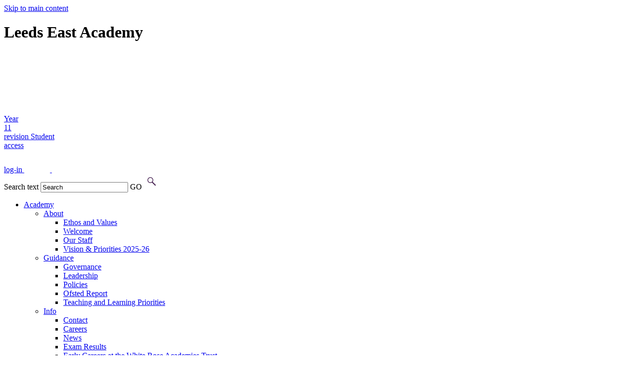

--- FILE ---
content_type: text/html
request_url: https://www.leedseastacademy.org.uk/BulliesOut/
body_size: 12891
content:
<!-- from CSV -->
<!DOCTYPE html>
<html lang="en">
<head>
	<!--pageID 84100-->
	
	<meta charset="UTF-8">
	<title>Leeds East Academy - BulliesOut</title>
	
        <meta name="description" content="Welcome to the website of Leeds East Academy" />
        <meta name="keywords" content="Leeds East Academy, Leeds secondary school, White Rose Trust" />
        <meta name="author" content="Leeds East Academy website"/>
        
                <meta name="robots" content="INDEX, FOLLOW"/>
        
	<meta name="rating" content="General"/>
	<meta name="revisit-after" content="2 days"/>
		
            <meta property="og:site_name" content="Leeds East Academy" />
<meta property="og:title" content="BulliesOut" />
<meta property="og:url" content="https://leedseastacademy.org.uk/BulliesOut" />
<meta property="og:type" content="website" />
<meta property="og:description" content="Home learning is important because it enableschildrento:" />
<meta name="twitter:card" content="summary" />
<meta name="twitter:title" content="BulliesOut" />
<meta name="twitter:description" content="Home learning is important because it enableschildrento:" />
<meta name="twitter:url" content="https://leedseastacademy.org.uk/BulliesOut" />


 <link rel="shortcut icon" href="/favicon.ico?v=2" />
	<link rel="icon" href="/favicon.ico?v=2" />
	
	<link href="/admin/public/c_boxes_buttons.css" rel="stylesheet" type="text/css" />  
 <link href="/admin/public/c_boxes_buttons.css" rel="stylesheet" type="text/css" />  
 <link href="/inc/c.css?v=1" rel="stylesheet" type="text/css" media="screen" />
	
	<!-- MOBILE / RESPONSIVE -->
	

	<!-- Import IE8 and IE7 Stylesheets -->

	<!--[if lt IE 9]>
	  <script src="http://html5shiv.googlecode.com/svn/trunk/html5.js"></script>
	  <link href="/inc/c_IE8.css" rel="stylesheet" type="text/css" media="screen" />
	<![endif]-->
	<!--[if lt IE 8]>
	  <link href="/inc/c_IE7.css" rel="stylesheet" type="text/css" media="screen" />
	<![endif]-->

	<!-- Current position in navigation -->

	<style type="text/css">
		.nav li a#nav5128  					{background-color:#c7a631; color: white;}
		.nav li a#nav5128:after{display: none;}
		#SideHeadingPages li a#subID84100		{background-color: #0096a9 ;color: #fff;}
		#SideHeadingPages li a#childID84100	{background: url(/i/design/lite/bg_nav_li_a_child.png) 20px 12px no-repeat #0096a9; color: #fff;}
		ul li.sidelist_li				{display:none;}
		ul li.PPID47592			{display:block; }
		
		.nav li a#nav5887{color: transparent;}

		body.body_10634 section#social #sidebar {top:536px}
		body.body_10634 section#social {position:fixed}

		@media screen and (min-width: 949px) {
		ul.grid-view-list li {height:auto; min-height:calc(113px - 50px); width:calc((100% / 5) - 76px); padding:25px;}
		ul.grid-view-list li:nth-child(5n) {margin-right:0}
		}
		@media screen and (max-width: 949px) {
			ul.grid-view-list li {height:auto; min-height:auto; width:calc(100% - 60px); padding:25px;}
			#mainholder iframe {width:100% !important; max-height:300px !important;}
		}
		@media screen and (max-width: 600px) {
			#mainholder iframe {width:100% !important; max-height:170px !important;}
		}

/* Adding HPL logo to footer */
.hpl-logo {
position: relative;
left: -60px;
}
.hpl-logo img{
width: 275px;
height: 85px;
}

/* luminate logo - Kev 10/02/2022 */
#lum-ic {
width: 135px;
    position: relative;
    top: 30px;
}

/*Partner*/

.sec-partnership .white-rose-link {
    float: right;
    margin: -17px -3px 0 0;
}

.sec-partnership ul.academy-links li {
    display: inline-block;
    background: none;
    margin: 0 0 0 18px;
    padding: 0;
}

.sec-partnership ul.academy-links li:first-of-type {
    float: left;
    margin: -1px -23px 0 -7px;
}

/*partnership mobile*/

@media only screen and (max-width: 770px){
.sec-partnership ul.academy-links {
    display: flex;
    margin: 40px 0 0 0;
    text-align: left;
    align-items: center;
    flex-wrap: wrap;
    flex-direction: column-reverse;
}}

@media only screen and (max-width: 770px){
.sec-partnership .white-rose-link-mobile {
    display: block;
    text-align: center;
    margin: 56px 10px 0px;
}}

/*new footer*/
.sec-info p {
    font-size: 18px;
    display: inline-block;
    position: relative;
    margin: 0 0 0 65px;
    line-height: 180%;
    vertical-align: top;
    font-weight: normal;
    padding-left: 32px;
    line-height: 126%;
    margin: 3px 0 0 0;
}

#wrf {
    width: 300px;
    padding: 25px;
}


#y-11-btn {
right: 152px;
}
	</style>

	<!-- Import jQuery -->

	<script type="text/javascript" src="https://ajax.googleapis.com/ajax/libs/jquery/1.8.3/jquery.min.js"></script>

	<!-- If using using Google Webfonts, link to the external CSS file here -->















</head>

<body class="body_84100">



<!-- Wrapper -->

<a href="#mainholder" class="skip-link">Skip to main content</a>

<div id="wrapper">

    <!-- Header -->

    <header>
        <div class="wrapper">

            <div id="logobar">
                <h1 class="hidden" title="Leeds East Academy">Leeds East Academy</h1>
                <!-- Title -->

                <h1>
                    <a href="/index.asp">
                    	<!-- <img src="/i/design/svg/Leeds-east-academy.svg" width="430px" height="97px" id="logo" alt="Leeds East Academy"> -->
<img src="/i/design/LEA_logo.png" width="430px" height="97px" id="logo" alt="Leeds East Academy">
                    </a>
                </h1>
                <!-- Logo -->

   <a   class="remote-acess"  id="y-11-btn"href="https://whiteroseacademies.sharepoint.com/sites/LEAYear11Revision">
                    <span>
	              Year<br>
	                11<br>
	                revision
	                </span>
                </a> 

      <a class="remote-acess" href="https://login.microsoftonline.com/35ea5885-659f-4bca-85db-4a43ef46dd5c/oauth2/authorize?client%5Fid=00000003%2D0000%2D0ff1%2Dce00%2D000000000000&response%5Fmode=form%5Fpost&response%5Ftype=code%20id%5Ftoken&resource=00000003%2D0000%2D0ff1%2Dce00%2D000000000000&scope=openid&nonce=B252F414CC45C8A3F99E5D0AAED21BB6D0FF8672CE97DCF6%2D93B76DC75083BAB0E46C559AA1BC9CD86CEE05012A93950C8F344F55032E4117&redirect%5Furi=https%3A%2F%2Fwhiteroseacademies%2Esharepoint%2Ecom%2F%5Fforms%2Fdefault%2Easpx&state=OD0w&claims=%7B%22id%5Ftoken%22%3A%7B%22xms%5Fcc%22%3A%7B%22values%22%3A%5B%22CP1%22%5D%7D%7D%7D&wsucxt=1&cobrandid=11bd8083%2D87e0%2D41b5%2Dbb78%2D0bc43c8a8e8a&client%2Drequest%2Did=6a357fa1%2D2016%2Db000%2D93c2%2D5e3da4b80ed6">
                    <span>
	                Student<br>
	                access<br>
	                log-in
	                </span>
                    <img src="/i/design/ic-remote-acess.png">
                </a> 

                <a href="https://twitter.com/LeedsEastWay" target="_blank" class="twitter-mobile"> <img src="/i/design/svg/ic-twitter.svg"> </a>

                <form method="post" action="/inc/Search/" id="FS">
                    <label for="search-field" class="hidden">Search text</label>
                    <input name="S" type="text" id="search-field" onfocus="resetsearch()" value="Search">
                    <label for="search-submit" class="hidden">GO</label>
                    <input type="image" id="search-submit" src="/i/design/bg_button_search.png" alt="Search this website" role="button">
                </form>
                <!-- Search Form -->

            </div>
            <!-- Logobar -->

        </div>

        <nav id="navholder">
            <div class="wrapper">
                <ul id="dmenu" class="nav">
<li><a href="/" id="nav1033">Academy</a>
<ul><li><a href="#">About</a>
<ul><li><a href="/Values-and-Ethos">Ethos and Values</a></li>
<li><a href="/Principals-Welcome">Welcome</a></li>
<li><a href="/Our-Staff">Our Staff</a></li>
<li><a href="/Vision-Priorities-2024-25">Vision &amp; Priorities 2025-26</a></li>
</ul></li><li><a href="#">Guidance</a>
<ul><li><a href="/The-Academy/Governance">Governance</a></li>
<li><a href="/Academy-Life/Leadership">Leadership</a></li>
<li><a href="/Policies">Policies</a></li>
<li><a href="https://leedseastacademy.org.uk/docs/Ofsted_Report_-_October_2024pdf.pdf">Ofsted Report</a></li>
<li><a href="/Teaching-and-Learning-Priorities">Teaching and Learning Priorities</a></li>
</ul></li><li><a href="#">Info</a>
<ul><li><a href="/Contact">Contact</a></li>
<li><a href="/The-Academy/Vacancies">Careers</a></li>
<li><a href="/News">News</a></li>
<li><a href="/Academy/Exam-Results">Exam Results</a></li>
<li><a href="/Early-Careers-at-the-White-Rose-Aca-25102021123127">Early Careers at the White Rose Academies Trust</a></li>
<li><a href="https://schoolhire.co.uk/all-facilities?categories=all&area=Leeds+East+Academy%2C+Seacroft%2C+Leeds&date=">Facilities Hire</a></li>
<li><a href="https://www.compare-school-performance.service.gov.uk/school/136826/leeds-east-academy/secondary">School Performance Data</a></li>
<li><a href="https://schools-financial-benchmarking.service.gov.uk/school/detail?urn=136826">School Financial Benchmarking</a></li>
</ul></li></ul></li><li><a href="#" id="nav1034">Curriculum</a>
<ul><li><a href="#">Curriculum Information</a>
<ul><li><a href="/Curriculum/Curriculum-Overview">Curriculum Overview</a></li>
<li><a href="https://leedseastacademy.org.uk/Curriculum/Wider-Curriculum-Overview/">Wider Curriculum</a></li>
<li><a href="/Curriculum/We-Are-A-Reading-Academy">Literacy</a></li>
<li><a href="/Curriculum-Introduction">Assessment and Reporting</a></li>
<li><a href="/PSHE-Curriculum">PSHE Curriculum</a></li>
<li><a href="/SMSC">SMSC</a></li>
<li><a href="/British-Values/index.asp">British Values</a></li>
<li><a href="/Curriculum/Extracurricular">Extracurricular</a></li>
<li><a href="/Welcome-to-Options-2025">Options 2026</a></li>
</ul></li><li><a href="#">Communication</a>
<ul><li><a href="/Curriculum/English">English</a></li>
<li><a href="/Curriculum/Geography-31082017102246">Geography</a></li>
<li><a href="/Curriculum/History">History</a></li>
<li><a href="/Curriculum/Spanish">Spanish</a></li>
<li><a href="/Citizenship-and-RE">Citizenship and RE</a></li>
</ul></li><li><a href="#">Enterprise</a>
<ul><li><a href="/Curriculum/Maths">Mathematics</a></li>
<li><a href="/Curriculum/Science">Science</a></li>
<li><a href="/Curriculum/Computing">Computing</a></li>
<li><a href="/Curriculum/Health-and-Social-Care-18012018113758">Health and Social Care</a></li>
</ul></li><li><a href="#">Creativity</a>
<ul><li><a href="/Art-and-Design">Art and Design</a></li>
<li><a href="/Curriculum/Drama-10092020141535">Drama</a></li>
<li><a href="/Curriculum/Music">Music</a></li>
<li><a href="/PE-and-Sport">PE and Sport</a></li>
</ul></li></ul></li><li><a href="#" id="nav5128">Students</a>
<ul><li><a href="#">Engage</a>
<ul><li><a href="/Remote-Access">Remote Access</a></li>
<li><a href="/Academy-Life/Student-Leadership">Student Leadership</a></li>
<li><a href="/Curriculum/Work-Experience">CEIAG &amp; Work Experience</a></li>
</ul></li><li><a href="#">School Life</a>
<ul><li><a href="/Support-Network/index.asp">Support Network</a></li>
<li><a href="/Attendance/index.asp">Attendance</a></li>
<li><a href="/Academy-Life/Uniform/index.asp">Uniform</a></li>
<li><a href="/Home-Learning">Home Learning</a></li>
<li><a href="https://leedseastacademy.org.uk/ParentsCareers/Supporting-Learning/">Revision Guidance</a></li>
<li><a href="/WRAT_A4_Post-16_Booklet_Nov2021_FINAL.pdf">Post-16 Booklet</a></li>
<li><a href="/Student-Voice">Student Voice</a></li>
<li><a href="/BulliesOut">BulliesOut</a></li>
<li><a href="/Online-Safety">Online Safety</a></li>
</ul></li><li><a href="#">My Academy</a>
<ul><li><a href="https://leedseastacademy.org.uk/Academy-Life/Canteen/index.asp">Academy Meals</a></li>
<li><a href="/Academy-Life/Academy-Day/index.asp">Academy Day</a></li>
<li><a href="/Academy-Life/Term-Dates/index.asp">Term Dates</a></li>
<li><a href="/Student-Emotional-Wellbeing-and-Mental-Health">Student Emotional Wellbeing and Mental Health</a></li>
</ul></li><li><a href="/Aspire">Aspire</a>
<ul><li><a href="/Aspire-Virtual-Summer-School">Aspire Virtual Summer School</a></li>
</ul></li></ul></li><li><a href="#" id="nav3484">Parents / Carers</a>
<ul><li><a href="#">Information</a>
<ul><li><a href="http://www.leedseastacademy.org.uk/Contact">Contact</a></li>
<li><a href="/Letters-Home">Letters Home</a></li>
<li><a href="/LEA_Family_Guide_25-26_Digital.pdf">LEA Family Guide</a></li>
<li><a href="/Academy-Life/Term-Dates">Term Dates</a></li>
<li><a href="/Policies/index.asp">Policies</a></li>
<li><a href="http://www.whiteroseacademies.org/dataprotection" target="_blank">Data Protection</a></li>
<li><a href="/Parentsandstudents/Admissions">Admissions / New starters</a></li>
<li><a href="/Arbor">Arbor</a></li>
<li><a href="/Parental-Engagement">Parental Engagement</a></li>
<li><a href="/Communication-Protocol">Communication Protocol</a></li>
<li><a href="/BulliesOut-Peer2Peer-Mentoring">BulliesOut Peer2Peer Mentoring</a></li>
<li><a href="/Academy-App">Academy App</a></li>
</ul></li><li><a href="#">Your Child</a>
<ul><li><a href="/Academy-Life/Academy-Day">Academy Day</a></li>
<li><a href="/Academy-Life/Canteen">Academy Meals</a></li>
<li><a href="/Free-School-Meals">Free School Meals</a></li>
<li><a href="/Attendance">Attendance</a></li>
<li><a href="/Academy-Life/Uniform">Uniform</a></li>
<li><a href="/Support-Network">Support Network</a></li>
<li><a href="/E-Safety-Guide">Online Safety</a></li>
<li><a href="/Community-Engagement">Community Engagement</a></li>
</ul></li><li><a href="#">Support Learning</a>
<ul><li><a href="/Curriculum/Year-5-6-Transition">Year 6 Transition</a></li>
<li><a href="/Parentsandstudents/Behaviour-and-Safety">Behaviour and Safety</a></li>
<li><a href="/Safeguarding">Safeguarding</a></li>
<li><a href="/Equality-Accesibility">Equality &amp; Accessibility</a></li>
<li><a href="/Parentsandstudents/SEN-and-Local-Offer">SEND Information Report &amp; Local Offer</a></li>
<li><a href="/Parentsandstudents/Pupil-Premium">Pupil Premium Strategy</a></li>
<li><a href="/ParentsCareers/Supporting-Learning">Revision Guidance &amp; Year 11 Support</a></li>
<li><a href="/ParentsCareers/Year-7-10-Mid-Term-Assessments">Year 7 - 10 Mid Term Assessments</a></li>
<li><a href="http://www.leedseastacademy.org.uk/Home-Learning">Home Learning</a></li>
<li><a href="https://parentview.ofsted.gov.uk/">Parent View - Your Child's School</a></li>
</ul></li></ul></li><li><a href="https://www.whiteroseacademies.org/careers" id="nav6071">Careers</a>
</li><li><a href="#" id="nav5127">COVID-19</a>
<ul><li><a href="#">COVID-19 Information</a>
<ul><li><a href="/COVID-19-Information">COVID-19 Information</a></li>
<li><a href="/ParentsCareers/Remote-Learning">Remote Learning</a></li>
</ul></li></ul></li><li><a href="#" id="nav6012">Brochures</a>
<ul><li><a href="#">Brochures</a>
<ul><li><a href="/LEA_Prospectus_DIGITAL.pdf">LEA Prospectus</a></li>
<li><a href="/LEA_Family_Guide_25-26_-_Digital.pdf">LEA Family Guide</a></li>
<li><a href="/LEA_Open_Evening_Brochure_-_2025_-_26_-_DIGITAL.pdf">Open Evening 2025</a></li>
<li><a href="/LEA_Transition_Guide_25-26__1_.pdf">Transition Guide</a></li>
</ul></li></ul></li><li><a href="/Romanian" id="nav5129">Language Selection</a>
</li></ul>


            </div>
        </nav>
    <!-- NavHolder -->
<!--

        <div class="ofsted-banner">
        <a href="/The-Academy/Inspector-Resources/" class="more">For Ofsted Inspector Resources - CLICK HERE</a>
      </div>
-->

    </header>
    <!-- Header -->



    <section id="hero">
		<section id="slider"></section>

		

    </section>













	<!-- Main Holder -->

	<div id="mainholder">

	<div class="Content1Column">
<div class="editable">
<h1 class="HTXT">BulliesOut</h1>
<p style="padding: 0px; vertical-align: baseline; background-color: transparent; color: windowtext; text-align: left;"><strong><img src="/i/Bullies_out_logo.jpg" width="847" height="217" alt="" class="" style="display: block; margin-left: auto; margin-right: auto;" /><br /></strong></p>
<h4>BulliesOut</h4>
<p>We want to make sure you are safe, supported and included in school. To ensure this happened and you have people of your own age who you can talk to about:&nbsp;</p>
<ul>
<li style="color: black;">Conflict resolution: To you if you have fallen out with your friend or if you are arguing with other students. &nbsp;</li>
<li style="color: black;">Unkind language: If other students are using unkind language or behaviour towards you. &nbsp;</li>
<li style="color: black;">Bullying: If someone is persistently being unkind to you on a regular basis.&nbsp; &nbsp;</li>
</ul>
<p>This involves having a one-to-one meeting with one of our trained peer mentors in schools. If you would like this there are two ways to let us know: &nbsp;</p>
<ol data-listchain="__List_Chain_88">
<li style="color: black;">In the student entrance there is a white post box and postcard next to this, please complete the postcard and within three days you will have a meeting with a Peer2Peer mentor. &nbsp;</li>
<li style="color: black;">Press the button below and fill in the form and you will be contacted within three days to arrange a peer meeting. &nbsp;</li>
</ol>
<p><a href="https://eur01.safelinks.protection.outlook.com/?url=https%3A%2F%2Fforms.office.com%2FPages%2FResponsePage.aspx%3Fid%3DhVjqNZ9lykuF20pD70bdXN7Pr0UdR6ZMtgFUwd-uxhxURTRQWVBBWEJXMElZWERZWENMSkY3UzVMTC4u&amp;data=05%7C01%7C%7Cc5fd810be44646c1b29c08db6b0e7713%7C35ea5885659f4bca85db4a43ef46dd5c%7C0%7C0%7C638221482112676276%7CUnknown%7CTWFpbGZsb3d8eyJWIjoiMC4wLjAwMDAiLCJQIjoiV2luMzIiLCJBTiI6Ik1haWwiLCJXVCI6Mn0%3D%7C3000%7C%7C%7C&amp;sdata=%2FuFY0sxvBwYQf5tRRa%2FkKIT%2FXmH5wHyZjyaRY%2FsBcIc%3D&amp;reserved=0">BulliesOut Peer Mentor Form</a>&nbsp;</p>
<p>The meeting will involve a confidentiality agreement between the mentor and student; however, the Peer Mentor will acknowledge that they may need to pass this information on to a member of staff to ensure all students are kept safe.&nbsp;</p>
</div>
</div>

	</div>

</div>

<!-- Footer -->
<footer>
		
	<section class="sec-partnership">
		<div class="wrapper">
			
			<div class="text">
				<h1>A partnership <span>for progress</span></h1>
				<!-- <p><strong>The White Rose Academies Trust is proudly sponsored by The Leeds City College Group, who provide expertise, international networks and highly desirable employability prospects within education and beyond.</strong></p> -->
<p><strong>The White Rose Academies Trust is a member of the Luminate Education Group. The Group provides expertise, international networks and highly desirable employability prospects within education and beyond.</strong></p>

			<!-- <p>Our relationships enable our Academy and the wider Trust to determine its priorities for continuous and sustained improvement. Offering specialised support, in addition to subject specific advice and a range of CPD opportunities to all of our staff, we're working together to ensure our school is rated as Outstanding by 2020.</p>
				<a class="find-out-more" href="http://www.whiteroseacademies.org/" target="_blank">Find out more</a> -->
		</div>
			<a class="white-rose-link" href="http://www.whiteroseacademies.org/" target="_blank"><img src="/i/design/svg/white-rose-academy-white-large.svg" /></a>
	<div id="partn">
			<ul class="academy-links">
<li><a href="https://www.luminategroup.com/" target="_blank"><img id="lum-ic" src="/i/design/Luminate_logo.png" /></a></li>
<li><a href="http://www.leedswestacademy.org.uk/" target="_blank"><img src="/i/design/logo-leeds-west-academy.png" /></a></li> 
<li><a href="https://www.aldertreeprimary.org.uk/" target="_blank"><img src="/i/design/aldertree.png" style="height: 50px;"></a></li>
<li><a href="https://www.leedscityacademy.org.uk/" target="_blank"><img src="/i/design/logo-leeds-city-academy.png" /></a></li>
			</ul>
        </div>
			<a class="white-rose-link-mobile" href="http://www.whiteroseacademies.org/" target="_blank"><img src="/i/design/white-rose-footer-mobile.png" /></a>
		</div>
	</section>
	<!-- sec-partnership -->
    
    <section class="sec-map">
	    <iframe title="Google Map" role="application" src="https://www.google.com/maps/embed?pb=!1m18!1m12!1m3!1d1315.292943566264!2d-1.4617144186759508!3d53.81553760662299!2m3!1f0!2f0!3f0!3m2!1i1024!2i768!4f13.1!3m3!1m2!1s0x48795b58115ae1bb%3A0x590d053722f28424!2sLeeds+East+Academy!5e0!3m2!1sen!2suk!4v1503052627533" width="100%" height="100%" frameborder="0" style="border:0" allowfullscreen></iframe>
    </section>
    <!-- sec-map -->
    
     <section class="sec-info">
	    <div class="wrapper">
		    <h1>contact us</h1>
		    <p><img src="/i/design/svg/pin.svg"><strong>Leeds East Academy</strong><br>
			    South Parkway<br>
				Seacroft<br>
				Leeds<br>
				  LS14 6HA <br>
		   <a href="tel://0113-273-1964">0113 273 1964</a><br>
				<a href="mailto:info@leedseastacademy.org.uk?subject=Enquiry%20from%20website">info@leedseastacademy.org.uk</a><br>
				&copy; Copyright 2026 <a href="/legal/index.asp">Legal Information</a>
			    
		    </p>
 <p><img src="/i/design/svg/pin.svg"><strong>White Rose Academies Trust</strong><br>
			    C/O Leeds City Academy<br>
				Bedford Field,<br>
				Woodhouse Cliff<br>
				Leeds<br>
				LS6 2LG<br>
		    <a href="tel://0113 2844260">0113 2844260</a><br>  
<a href="https://www.whiteroseacademies.org/">White Rose Academies Trust</a>     </p>
<div>
<img id="wrf" src="/i/design/leeds-logo.png"/>
<a href="https://www.whiteroseacademies.org/">White Rose Academies Trust  <img id="wrf" src="/i/design/svg/white-rose-academy-white.svg"/></a>
</div>
		       </section>

</footer>



	<!-- Typekit -->
	<script src="https://use.typekit.net/lpq5dbg.js"></script>
	<script>try{Typekit.load({ async: true });}catch(e){}</script>
	
	<!-- Translate -->
	<script type="text/javascript" src="//translate.google.com/translate_a/element.js?cb=googleTranslateElementInit"></script>
	<script type="text/javascript">
	function googleTranslateElementInit() {
	  new google.translate.TranslateElement({pageLanguage: 'en', includedLanguages: 'de,fr,id,is,pt,th'}, 'google_translate_element');
	}
	</script>
    
    <!-- Social Media share -->
    <!--<script type="text/javascript" src="//s7.addthis.com/js/300/addthis_widget.js#pubid=ra-57c967fbb4c658b6"></script>     -->
    
	<!-- Scripts -->
    <script type="text/javascript" charset="UTF-8" src="/inc/js/scripts.min.js" ></script>
    <script type="text/javascript">
	
	    

    // Browser Detection
    browserBlast({
        devMode: false,
        supportedIE: '8',
        message: "Hey! Your browser is unsupported. Please upgrade for the best experience."
    }); 
    
    //Wrapp all tables on flex-table
    $( "table" ).wrap( "<div class='flex-table'></div>" );
    
    //Add class to dropdown
    $('ul.nav li:has(ul)').addClass('dropdown');
    
    //Wrap child
    $('.ColumnRight,.Content2Column,.Content1Column').wrapAll('<section class="sec-main-content"><div class="wrapper"></section>');
    $(".Content2Column h1:first-of-type").insertBefore(".Content2Column");
    
    //Limit text on news list
	$('ul#NewsListing li .text-box span.title a').each(function() {
        var title = $(this).text();
        if (title.length > 40) {
        title = title.substr(0, 40) + '...';    
        }
        $(this).text(title);
     });
     
     //Drop in large image
     $("section.large-img-box img").each(function(i, elem) {
	  var img = $(elem);
	  var div = $("<div />").css({
	    background: "url(" + img.attr("src") + ") no-repeat",
	    width: "100%",
	    height: img.height() + "px"
	  });
	  img.replaceWith(div);
	});

    // Mobile Navigation
    $(document).ready(function () {
	    $('nav#navholder .wrapper').meanmenu({
	      meanMenuContainer: 'nav#navholder', // Choose where meanmenu will be placed within the HTML
	      meanScreenWidth: "770", // set the screen width you want meanmenu to kick in at
	      meanRevealPosition: "center", // left right or center positions
	      meanRevealPositionDistance: "", // Tweak the position of the menu from the left / right
	      meanShowChildren: true, // true to show children in the menu, false to hide them
	      meanExpandableChildren: true, // true to allow expand/collapse children
	      meanRemoveAttrs: true, // true to remove classes and IDs, false to keep them
	      meanDisplay: "block", // override display method for table cell based layouts e.g. table-cell
	      removeElements: "" // set to hide page elements
	    });
    }); 

    // Slider
  $("#slider").backstretch([
         	  	"/i/photos/Gallery/Home/Banner1.jpg" , 
  	  	"/i/photos/Gallery/Home/LEA__CW_0021.jpg" , 
  	  	"/i/photos/Gallery/Home/LEA__CW_0343.jpg" , 
  	  	"/i/photos/Gallery/Home/LEA__CW_0573.jpg" , 
  	  	"/i/photos/Gallery/Home/LEA__CW_8014.jpg" , 
  	  	"/i/photos/Gallery/Home/LEA__CW_8110.jpg" , 
  	  	"/i/photos/Gallery/Home/LEA__CW_8296.jpg" , 
  	  	"/i/photos/Gallery/Home/LEA__CW_9461.jpg" , 

	], {
	  duration: 4000
	  , fade: 550
		}
	);
  	<!-- banimgs = 9 banimgsize = 562500 -->

    setInterval(function() {
	    clearInterval(slideshow);  
        oldIndex = index;
        while (oldIndex == index) {
            index = Math.floor((Math.random()*images.length));
        }
        $("section#slider").backstretch(images[index]);
    }, 4000);
	  
	  
	  

      

	//Fix nav on the top
	$(function() {
	    //caches a jQuery object containing the header element
	    var header = $(".clearHeader");
	    $(window).scroll(function() {
	        var scroll = $(window).scrollTop();
	
	        if (scroll >= 139) {
	            $("#navholder").addClass("fixed-nav");
	        } else {
	            $("#navholder").removeClass("fixed-nav");
	        }
	    });
	});
	
      
    // Reset site search form on focus
	function resetsearch () { $("#search-field").val(""); }
	
	$(document).ready(function() {
		
	// Check to see if there's anything in sidebar
	var cl = $('.ColumnLeft nav').length;
	var cr = $('.ColumnRight nav').length;

	// If sidebars are empty, change Content2Column to Content1Column
	if (cl == 0 && cr == 0) {
	  // $('.Content2Column').attr('class','Content1Column');
	  // $('.ColumnLeft, .ColumnRight').hide();
	}

	// Add parent class to 2nd level links with children
	$("#dmenu li li a").each(function() {
	  if ($(this).next().length > 0) { 
	  	$(this).addClass("parent"); 
	  };
	});
	
	// Add doubleTapToGo to navigation links
	$("#dmenu li:has(ul)").doubleTapToGo(); /* touch device menus */

  	});
  	
  	//RESPONSIVE CODE
	function checkWidth() {
		var windowSize = $(window).width();
		if (windowSize < 770) {
		  // If mobile: Insert sidebar after Content2Column
		  $(".ColumnLeft").insertAfter(".Content2Column");
		  $(".ColumnRight").insertAfter(".Content2Column");
		}
		else {
		  // Otherwise reposition sidebar before Content2Column
		  $(".ColumnLeft").insertAfter(".Content2Column");
		  $(".ColumnRight").insertAfter(".Content2Column");
		}
	  }


    </script>
    <!-- Stats -->










 <script type="text/javascript" charset="UTF-8" src="/admin/public/cookies.js"></script>

 <script type="text/javascript" charset="UTF-8" src="/admin/public/cookies.js"></script>




<!-- hide sidebars if empty -->
<script type="text/javascript">
	var cleft = $.trim($('.ColumnLeft').text()).length;
	var cright = $.trim($('.ColumnRight').text()).length;
	// If sidebars are empty, change Content2Column to Content1Column
	if (cleft < 4 && cright < 4) {
	  $('.Content2Column').attr('class','Content1Column');
	  $('.ColumnLeft, .ColumnRight').hide();	}
	if (cleft > 4 && cright < 4) {
	  $('.Content3Column').attr('class','Content2Column');
	  $('.ColumnRight').hide();	}
	if (cleft < 4 && cright > 4) {
	  $('.Content3Column').attr('class','Content2Column');
	  $('.ColumnLeft').hide();	}
</script>
<!--end sidebar hide -->



<script type="text/javascript">	
	//// add tableborder class on small displays
	if ($(window).width() < 960) {
		$('table').each(function() {
			if ($(this).prop('scrollWidth') > $(this).width() ) {
				$(this).wrap("<div class='js-scrollable'></div>");
				if (!$(this).attr('class') || !$(this).attr('class').length) $(this).addClass('tableborder')
				new ScrollHint('.js-scrollable');
				}						
			})
	}
	
	if ($(window).width() < 500) {
		var MobileImage = $('#mainholder img');
			MobileImage.each(function () {
				var that = $(this);
				if (that.width() > 200) {
					that.addClass('imagefullwidth');
				}
			})
	}
	
	$( window ).resize(function() {
			$('table').each(function() {
					if (!$(this).attr('class') || !$(this).attr('class').length) $(this).addClass('tableborder')
				})
	});
	//$('table').click(function () {
		//$(".scroll-hint-icon'").hide();
		//});

	// block search from submitting if empty		
	document.getElementById("FS").onsubmit = function () {
		if (!document.getElementById("search-field").value) {
			 document.getElementById("search-field").placeholder='Enter search text';
			return false;
		}
	else {
		document.getElementById("search-submit").disabled = true;
				return true;
		}
	}

// add alt tags to .backstretch images
document.addEventListener('DOMContentLoaded', function () {
function addAltTags() {
const altImages = document.querySelectorAll('.backstretch img');
altImages.forEach(function (img) {if (!img.hasAttribute('alt') || img.getAttribute('alt').trim() === '') {img.setAttribute('alt', 'A photo from Leeds East Academy');}});}
addAltTags();
const altObserver = new MutationObserver(addAltTags);
altObserver.observe(document.querySelector('.backstretch'), {childList: true,subtree: true});
});
</script> 


<!-- inline modal code -->
	<link rel="stylesheet" href="/admin/inc/FrontEndFiles/modal/gswMultiModal.css">
	<script src="/admin/inc/FrontEndFiles/modal/gswMultiModal.js"></script>
<!-- end modal code -->


<!-- social share icons, for news items only -->


<!-- Stats -->
<script type="text/javascript">
  (function(i,s,o,g,r,a,m){i['GoogleAnalyticsObject']=r;i[r]=i[r]||function(){
  (i[r].q=i[r].q||[]).push(arguments)},i[r].l=1*new Date();a=s.createElement(o),
  m=s.getElementsByTagName(o)[0];a.async=1;a.src=g;m.parentNode.insertBefore(a,m)
  })(window,document,'script','//www.google-analytics.com/analytics.js','ga');

  ga('create', 'UA-21722518-1', 'auto');
  ga('send', 'pageview');
</script>


<!-- Google tag (gtag.js) (info)-->
<script async src="https://www.googletagmanager.com/gtag/js?id=G-KQV28603LK"></script>
<script>
  window.dataLayer = window.dataLayer || [];
  function gtag(){dataLayer.push(arguments);}
  gtag('js', new Date());

  gtag('config', 'G-KQV28603LK');
</script>









</body>
</html>



--- FILE ---
content_type: image/svg+xml
request_url: https://www.leedseastacademy.org.uk/i/design/svg/pin.svg
body_size: 1065
content:
<svg xmlns="http://www.w3.org/2000/svg" xmlns:xlink="http://www.w3.org/1999/xlink" preserveAspectRatio="xMidYMid" width="21" height="30" viewBox="0 0 21 30">
  <defs>
    <style>
      .cls-1 {
        fill: #c4a741;
        fill-rule: evenodd;
      }
    </style>
  </defs>
  <path d="M15.662,10.240 C15.671,7.545 13.346,5.317 10.515,5.305 C7.643,5.291 5.298,7.497 5.291,10.222 C5.283,12.925 7.619,15.155 10.467,15.164 C13.303,15.173 15.653,12.945 15.662,10.240 M0.088,11.110 L0.088,9.368 C0.105,9.324 0.133,9.283 0.137,9.238 C0.251,8.122 0.565,7.057 1.064,6.041 C2.875,2.349 6.909,0.012 11.417,0.390 C14.045,0.611 16.278,1.664 18.083,3.496 C19.756,5.196 20.668,7.231 20.845,9.548 C21.002,11.633 20.468,13.566 19.365,15.375 C16.463,20.132 13.578,24.896 10.686,29.658 C10.624,29.761 10.554,29.859 10.470,29.987 C10.406,29.883 10.371,29.824 10.336,29.767 C7.397,24.930 4.457,20.094 1.520,15.256 C0.994,14.389 0.589,13.474 0.363,12.494 C0.257,12.035 0.179,11.571 0.088,11.110 " class="cls-1"/>
</svg>


--- FILE ---
content_type: image/svg+xml
request_url: https://www.leedseastacademy.org.uk/i/design/svg/white-rose-academy-white.svg
body_size: 12255
content:
<svg xmlns="http://www.w3.org/2000/svg" xmlns:xlink="http://www.w3.org/1999/xlink" preserveAspectRatio="xMidYMid" width="293" height="75" viewBox="0 0 293 75">
  <defs>
    <style>
      .cls-1 {
        fill: #fff;
        fill-rule: evenodd;
      }
    </style>
  </defs>
  <path d="M280.868,8.072 L280.868,16.103 L292.893,16.103 L292.893,18.612 L280.868,18.612 L280.868,28.681 L292.893,28.681 L292.893,31.190 L278.306,31.190 L278.306,5.563 L292.999,5.563 L292.999,8.072 L280.868,8.072 ZM264.801,54.678 L276.226,54.678 L276.226,57.061 L264.801,57.061 L264.801,66.628 L276.226,66.628 L276.226,69.011 L262.366,69.011 L262.366,44.665 L276.324,44.665 L276.324,47.049 L264.801,47.049 L264.801,54.678 ZM263.751,14.152 C264.089,14.478 265.192,15.331 267.063,16.714 C269.283,18.351 270.805,19.809 271.630,21.086 C272.455,22.364 272.868,23.647 272.868,24.937 C272.868,26.794 272.161,28.409 270.750,29.779 C269.338,31.149 267.621,31.835 265.599,31.835 C264.041,31.835 262.630,31.420 261.363,30.590 C260.096,29.760 258.929,28.368 257.860,26.417 L260.039,25.110 C261.573,27.933 263.344,29.344 265.355,29.344 C266.215,29.344 267.022,29.144 267.778,28.743 C268.533,28.342 269.108,27.805 269.504,27.132 C269.898,26.458 270.096,25.744 270.096,24.988 C270.096,24.129 269.805,23.287 269.224,22.463 C268.423,21.324 266.959,19.954 264.833,18.351 C262.695,16.737 261.363,15.569 260.841,14.850 C259.934,13.642 259.481,12.335 259.481,10.930 C259.481,9.814 259.749,8.798 260.282,7.881 C260.817,6.964 261.570,6.240 262.541,5.712 C263.510,5.183 264.564,4.919 265.704,4.919 C266.913,4.919 268.042,5.218 269.095,5.816 C270.145,6.415 271.258,7.515 272.431,9.118 L270.340,10.703 C269.376,9.425 268.553,8.584 267.873,8.177 C267.194,7.771 266.453,7.567 265.651,7.567 C264.617,7.567 263.771,7.881 263.115,8.508 C262.460,9.135 262.131,9.908 262.131,10.825 C262.131,11.383 262.246,11.923 262.479,12.445 C262.712,12.968 263.135,13.537 263.751,14.152 ZM253.657,44.665 L256.091,44.665 L256.091,69.011 L253.657,69.011 L253.657,44.665 ZM241.904,31.835 C238.101,31.835 234.892,30.534 232.276,27.933 C229.660,25.331 228.351,22.184 228.351,18.490 C228.351,16.028 228.947,13.746 230.139,11.644 C231.332,9.542 232.956,7.896 235.014,6.705 C237.072,5.514 239.298,4.919 241.694,4.919 C245.577,4.919 248.828,6.215 251.443,8.804 C254.059,11.394 255.368,14.582 255.368,18.368 C255.368,22.120 254.062,25.302 251.452,27.915 C248.843,30.528 245.659,31.835 241.904,31.835 ZM251.295,12.842 C250.347,11.197 249.011,9.881 247.289,8.893 C245.566,7.904 243.740,7.410 241.807,7.410 C239.911,7.410 238.113,7.904 236.413,8.893 C234.713,9.881 233.388,11.212 232.432,12.885 C231.479,14.560 231.000,16.424 231.000,18.482 C231.000,21.527 232.058,24.100 234.170,26.196 C236.283,28.295 238.828,29.344 241.807,29.344 C243.798,29.344 245.638,28.861 247.333,27.898 C249.026,26.932 250.347,25.613 251.295,23.939 C252.244,22.266 252.719,20.406 252.719,18.359 C252.719,16.326 252.244,14.486 251.295,12.842 ZM244.645,44.665 L245.036,44.665 L248.541,69.011 L246.154,69.011 L243.748,51.600 L235.136,69.011 L234.513,69.011 L225.798,51.468 L223.405,69.011 L221.054,69.011 L224.542,44.665 L224.938,44.665 L234.839,64.642 L244.645,44.665 ZM221.191,31.190 L211.970,19.292 L210.522,19.292 L210.522,31.190 L207.960,31.190 L207.960,5.563 L213.066,5.563 C215.914,5.563 217.842,5.680 218.853,5.913 C220.376,6.261 221.612,7.008 222.566,8.154 C223.518,9.299 223.993,10.709 223.993,12.383 C223.993,13.779 223.665,15.006 223.010,16.064 C222.355,17.123 221.415,17.922 220.195,18.463 C218.975,19.003 217.290,19.280 215.141,19.292 L224.362,31.190 L221.191,31.190 ZM218.736,16.330 C219.556,16.004 220.196,15.485 220.655,14.770 C221.115,14.056 221.345,13.258 221.345,12.375 C221.345,11.515 221.112,10.735 220.647,10.032 C220.182,9.329 219.570,8.827 218.815,8.525 C218.058,8.222 216.801,8.072 215.043,8.072 L210.522,8.072 L210.522,16.783 L214.938,16.818 C216.649,16.818 217.915,16.656 218.736,16.330 ZM217.280,47.049 L205.756,47.049 L205.756,54.678 L217.182,54.678 L217.182,57.061 L205.756,57.061 L205.756,66.628 L217.182,66.628 L217.182,69.011 L203.321,69.011 L203.321,44.665 L217.280,44.665 L217.280,47.049 ZM192.219,67.687 C190.536,68.571 188.177,69.011 185.140,69.011 L177.393,69.011 L177.393,44.665 L182.442,44.665 C186.085,44.665 188.728,44.958 190.375,45.542 C192.735,46.370 194.582,47.805 195.913,49.846 C197.242,51.887 197.907,54.321 197.907,57.145 C197.907,59.583 197.381,61.729 196.327,63.582 C195.271,65.436 193.904,66.805 192.219,67.687 ZM193.734,51.166 C192.598,49.501 191.013,48.361 188.983,47.742 C187.459,47.281 184.948,47.049 181.450,47.049 L179.727,47.049 L179.727,66.710 L182.541,66.710 C185.909,66.710 188.243,66.501 189.546,66.082 C191.378,65.487 192.818,64.415 193.868,62.865 C194.916,61.317 195.440,59.423 195.440,57.186 C195.440,54.838 194.872,52.830 193.734,51.166 ZM181.381,16.103 L193.405,16.103 L193.405,18.612 L181.381,18.612 L181.381,28.681 L193.405,28.681 L193.405,31.190 L178.816,31.190 L178.816,5.563 L193.510,5.563 L193.510,8.072 L181.381,8.072 L181.381,16.103 ZM169.388,31.190 L166.773,31.190 L166.773,8.072 L161.056,8.072 L161.056,5.563 L175.105,5.563 L175.105,8.072 L169.388,8.072 L169.388,31.190 ZM172.939,69.011 L170.310,69.011 L166.478,61.000 L155.985,61.000 L152.191,69.011 L149.476,69.011 L160.983,44.665 L161.580,44.665 L172.939,69.011 ZM157.099,58.650 L165.426,58.650 L161.271,49.838 L157.099,58.650 ZM155.166,5.564 L157.728,5.564 L157.728,31.191 L155.166,31.191 L155.166,5.564 ZM146.729,18.821 L133.675,18.821 L133.675,31.190 L131.113,31.190 L131.113,5.563 L133.675,5.563 L133.675,16.312 L146.729,16.312 L146.729,5.563 L149.291,5.563 L149.291,31.190 L146.729,31.190 L146.729,18.821 ZM118.546,31.190 L110.938,11.800 L103.182,31.190 L102.704,31.190 L95.434,5.563 L98.066,5.563 L103.304,24.030 L110.653,5.563 L111.186,5.563 L118.450,24.030 L123.778,5.563 L126.389,5.563 L119.022,31.190 L118.546,31.190 ZM83.784,0.034 L86.462,0.034 L86.462,74.000 L83.784,74.000 L83.784,0.034 ZM36.983,73.932 C16.558,73.932 0.000,57.381 0.000,36.966 C0.000,16.550 16.558,-0.000 36.983,-0.000 C57.408,-0.000 73.966,16.550 73.966,36.966 C73.966,57.381 57.408,73.932 36.983,73.932 ZM54.401,62.196 C56.927,60.557 58.979,58.253 60.217,55.507 C60.842,54.117 61.250,52.627 61.547,51.135 C61.680,50.468 61.683,47.017 62.129,46.688 C62.211,46.628 62.296,46.569 62.377,46.508 C67.537,42.582 70.353,37.086 68.639,30.577 C67.918,27.841 66.459,25.347 64.621,23.127 C60.544,21.172 56.461,19.241 52.022,18.231 C50.508,17.888 48.974,17.606 47.431,17.396 C52.454,21.819 55.546,28.866 55.760,35.936 C55.940,37.514 55.886,39.113 55.533,40.675 C55.461,40.996 55.375,41.312 55.280,41.623 C54.694,44.488 53.569,47.236 51.832,49.678 C46.301,57.445 36.296,61.620 26.887,59.294 C16.952,56.838 11.284,48.033 12.541,37.932 C13.062,33.753 14.482,30.037 16.622,26.897 C18.966,20.870 23.520,15.726 29.800,13.747 C35.717,11.884 41.003,12.928 45.236,15.714 C46.611,15.820 47.983,15.989 49.343,16.218 C53.775,16.962 57.821,18.442 61.811,20.183 C60.483,18.963 59.072,17.855 57.661,16.879 C54.404,14.625 50.793,13.234 47.019,12.698 C45.679,11.492 44.227,10.424 42.576,9.662 C32.565,5.043 22.004,13.073 17.072,21.339 C16.880,21.660 16.740,21.979 16.637,22.294 C13.190,24.590 10.350,27.655 8.068,31.134 C5.530,34.999 3.585,39.843 3.627,44.517 C3.674,49.726 6.942,53.847 11.602,55.879 C13.887,56.877 16.267,57.438 18.688,57.801 C19.505,57.925 20.844,59.322 21.585,59.775 C22.663,60.436 23.776,61.040 24.914,61.587 C26.913,62.546 28.995,63.322 31.126,63.931 C38.472,66.029 47.688,66.556 54.401,62.196 ZM38.918,17.034 C31.018,17.521 22.611,20.379 18.013,27.088 C16.422,31.083 15.945,35.563 16.810,39.904 C16.999,40.861 17.261,41.813 17.585,42.743 C17.073,40.469 17.194,38.069 18.170,35.728 C19.917,31.532 23.289,27.930 27.327,25.383 C29.364,23.782 31.731,22.640 34.210,22.290 C35.651,21.881 37.108,21.600 38.551,21.480 C43.025,21.111 47.420,22.159 50.658,25.462 C51.276,26.092 51.848,26.779 52.378,27.504 C50.725,23.354 47.964,19.568 44.460,17.084 C42.615,16.949 40.763,16.921 38.918,17.034 ZM41.922,15.588 C38.488,13.940 34.528,13.512 30.303,14.988 C26.187,16.430 22.836,19.139 20.455,22.542 C23.815,19.559 28.061,17.468 32.905,16.464 C35.870,15.850 38.896,15.572 41.922,15.588 ZM14.956,33.837 C13.062,40.598 13.822,48.437 19.048,53.385 C24.659,58.696 33.409,59.858 40.492,56.999 C44.654,55.319 47.960,52.540 50.274,49.130 C44.364,54.327 34.960,56.514 27.920,54.614 C17.914,51.913 14.050,42.838 14.956,33.837 ZM36.393,28.301 C42.748,25.660 46.582,30.199 45.975,36.463 C45.388,42.532 40.776,48.879 34.137,48.627 C26.056,48.318 18.420,41.043 21.747,32.723 C21.957,32.191 22.206,31.666 22.483,31.147 C20.638,33.340 19.364,35.879 19.023,38.669 C17.759,49.010 30.783,57.012 39.500,51.571 C47.879,46.342 50.221,34.319 43.008,26.998 C40.103,24.048 36.400,23.340 32.947,24.164 C31.299,24.747 29.677,25.504 28.155,26.414 C25.537,28.341 23.525,31.208 22.850,34.532 C21.906,39.200 24.704,43.386 28.569,45.579 C25.342,40.175 31.418,30.367 36.393,28.301 ZM36.421,30.984 C40.281,34.786 43.206,39.429 39.679,44.607 C39.190,45.325 38.547,45.984 37.816,46.543 C39.228,45.977 40.528,45.029 41.593,43.613 C43.813,40.659 45.162,36.183 44.072,32.530 C42.929,28.699 39.120,27.844 35.965,30.019 C36.434,30.045 36.657,30.558 36.421,30.984 ZM39.440,41.813 C40.455,37.717 37.836,34.624 35.077,31.979 C33.400,33.304 32.405,35.536 32.782,37.674 C33.329,40.768 36.053,41.320 38.751,40.574 C39.837,40.273 39.751,41.684 38.812,41.942 C35.624,42.824 31.838,42.069 31.173,38.311 C31.013,37.396 31.036,36.502 31.206,35.648 C29.553,38.586 28.621,41.973 29.903,44.485 C32.274,49.125 38.433,45.884 39.440,41.813 ZM47.960,43.438 C46.411,47.340 43.458,50.872 39.780,52.954 C40.907,52.645 42.008,52.259 43.070,51.807 C47.727,49.815 51.806,46.486 53.428,42.061 C53.869,40.306 54.101,38.485 54.117,36.639 C54.068,36.107 53.988,35.566 53.872,35.015 C52.551,28.802 47.728,23.034 41.016,22.798 C40.507,22.779 39.988,22.787 39.462,22.814 C47.410,25.605 50.955,35.893 47.960,43.438 ZM107.569,44.665 L118.928,69.011 L116.299,69.011 L112.467,61.000 L101.975,61.000 L98.180,69.011 L95.465,69.011 L106.973,44.665 L107.569,44.665 ZM111.416,58.650 L107.262,49.838 L103.088,58.650 L111.416,58.650 ZM135.403,44.052 C137.676,44.052 139.729,44.501 141.560,45.401 C143.394,46.300 144.895,47.561 146.065,49.183 L144.145,50.656 C143.084,49.277 141.813,48.232 140.329,47.519 C138.842,46.808 137.212,46.452 135.436,46.452 C133.493,46.452 131.693,46.918 130.037,47.850 C128.381,48.783 127.098,50.035 126.188,51.608 C125.277,53.179 124.822,54.949 124.822,56.912 C124.822,59.880 125.839,62.357 127.876,64.343 C129.913,66.329 132.483,67.322 135.585,67.322 C138.995,67.322 141.849,65.988 144.145,63.317 L146.065,64.773 C144.851,66.319 143.335,67.512 141.519,68.357 C139.705,69.200 137.676,69.622 135.436,69.622 C131.175,69.622 127.813,68.205 125.352,65.369 C123.286,62.975 122.254,60.084 122.254,56.697 C122.254,53.133 123.505,50.134 126.005,47.702 C128.505,45.268 131.638,44.052 135.403,44.052 ZM285.811,67.256 C286.628,67.256 287.395,67.066 288.113,66.684 C288.830,66.304 289.377,65.794 289.753,65.154 C290.128,64.514 290.315,63.836 290.315,63.119 C290.315,62.302 290.039,61.502 289.487,60.718 C288.725,59.637 287.335,58.335 285.314,56.813 C283.284,55.280 282.019,54.170 281.522,53.486 C280.661,52.338 280.231,51.097 280.231,49.762 C280.231,48.703 280.484,47.738 280.994,46.866 C281.502,45.995 282.215,45.307 283.138,44.805 C284.058,44.303 285.061,44.052 286.142,44.052 C287.291,44.052 288.363,44.336 289.363,44.904 C290.362,45.473 291.419,46.518 292.534,48.040 L290.548,49.547 C289.631,48.333 288.849,47.534 288.205,47.147 C287.559,46.761 286.854,46.568 286.092,46.568 C285.111,46.568 284.306,46.866 283.684,47.461 C283.060,48.057 282.748,48.791 282.748,49.662 C282.748,50.193 282.858,50.705 283.079,51.202 C283.299,51.699 283.704,52.240 284.288,52.824 C284.607,53.133 285.657,53.944 287.434,55.257 C289.543,56.813 290.989,58.198 291.773,59.411 C292.556,60.625 292.948,61.844 292.948,63.069 C292.948,64.834 292.278,66.369 290.936,67.669 C289.595,68.972 287.964,69.622 286.044,69.622 C284.563,69.622 283.223,69.228 282.019,68.439 C280.815,67.651 279.707,66.329 278.691,64.475 L280.761,63.234 C282.218,65.915 283.902,67.256 285.811,67.256 Z" class="cls-1"/>
</svg>


--- FILE ---
content_type: image/svg+xml
request_url: https://www.leedseastacademy.org.uk/i/design/svg/white-rose-academy-white-large.svg
body_size: 12015
content:
<svg xmlns="http://www.w3.org/2000/svg" xmlns:xlink="http://www.w3.org/1999/xlink" preserveAspectRatio="xMidYMid" width="234" height="182" viewBox="0 0 234 182">
  <defs>
    <style>
      .cls-1 {
        fill: #fff;
        fill-rule: evenodd;
      }
    </style>
  </defs>
  <path d="M205.231,101.627 L233.728,101.627 L233.728,107.571 L205.231,107.571 L205.231,131.431 L233.728,131.431 L233.728,137.376 L199.159,137.376 L199.159,76.652 L233.976,76.652 L233.976,82.596 L205.231,82.596 L205.231,101.627 ZM206.528,23.478 L232.176,23.478 L232.176,28.827 L206.528,28.827 L206.528,50.301 L232.176,50.301 L232.176,55.652 L201.063,55.652 L201.063,1.001 L232.398,1.001 L232.398,6.351 L206.528,6.351 L206.528,23.478 ZM191.532,155.024 L194.163,155.024 L194.163,181.338 L191.532,181.338 L191.532,155.024 ZM180.954,55.651 L175.379,55.651 L175.379,6.350 L163.186,6.350 L163.186,1.000 L193.145,1.000 L193.145,6.350 L180.954,6.350 L180.954,55.651 ZM175.640,77.250 C178.131,78.668 180.767,81.275 183.548,85.074 L178.593,88.831 C176.307,85.803 174.359,83.807 172.749,82.844 C171.138,81.880 169.383,81.399 167.482,81.399 C165.030,81.399 163.027,82.143 161.472,83.628 C159.917,85.115 159.140,86.944 159.140,89.118 C159.140,90.440 159.414,91.719 159.965,92.958 C160.516,94.196 161.520,95.546 162.980,97.004 C163.779,97.774 166.394,99.796 170.828,103.072 C176.088,106.952 179.692,110.406 181.649,113.433 C183.605,116.460 184.582,119.501 184.582,122.555 C184.582,126.959 182.908,130.785 179.562,134.032 C176.218,137.280 172.149,138.903 167.358,138.903 C163.668,138.903 160.323,137.920 157.323,135.952 C154.321,133.984 151.553,130.688 149.020,126.065 L154.184,122.968 C157.819,129.656 162.015,133.000 166.780,133.000 C168.818,133.000 170.730,132.526 172.521,131.576 C174.311,130.627 175.675,129.354 176.609,127.756 C177.545,126.161 178.015,124.469 178.015,122.680 C178.015,120.643 177.326,118.648 175.949,116.695 C174.050,113.997 170.579,110.750 165.542,106.952 C160.475,103.127 157.323,100.361 156.083,98.655 C153.936,95.792 152.862,92.697 152.862,89.367 C152.862,86.725 153.495,84.317 154.761,82.143 C156.027,79.968 157.811,78.255 160.110,77.003 C162.408,75.751 164.907,75.124 167.606,75.124 C170.470,75.124 173.146,75.833 175.640,77.250 ZM150.622,1.000 L156.087,1.000 L156.087,55.651 L150.622,55.651 L150.622,1.000 ZM108.597,140.064 C90.305,140.064 75.476,125.242 75.476,106.959 C75.476,88.674 90.305,73.854 108.597,73.854 C126.890,73.854 141.719,88.674 141.719,106.959 C141.719,125.242 126.890,140.064 108.597,140.064 ZM130.597,119.648 C130.716,119.051 130.718,115.961 131.119,115.667 L131.340,115.504 C135.962,111.988 138.484,107.066 136.949,101.238 C136.302,98.788 134.996,96.552 133.349,94.565 C129.699,92.814 126.042,91.086 122.066,90.182 C120.710,89.873 119.336,89.621 117.956,89.431 C122.454,93.394 125.221,99.706 125.413,106.037 C125.576,107.450 125.527,108.881 125.210,110.282 C125.145,110.569 125.068,110.851 124.985,111.131 C124.460,113.696 123.452,116.157 121.896,118.343 C116.944,125.300 107.982,129.040 99.556,126.956 C90.658,124.755 85.580,116.870 86.708,107.824 C87.174,104.083 88.445,100.754 90.362,97.942 C92.462,92.544 96.539,87.936 102.164,86.165 C107.465,84.497 112.198,85.431 115.989,87.925 C117.221,88.022 118.449,88.172 119.668,88.377 C123.636,89.044 127.260,90.370 130.834,91.928 C129.644,90.836 128.380,89.844 127.116,88.969 C124.201,86.951 120.965,85.706 117.585,85.225 C116.385,84.146 115.086,83.189 113.608,82.506 C104.641,78.370 95.183,85.562 90.766,92.964 C90.594,93.252 90.467,93.537 90.376,93.819 C87.287,95.875 84.746,98.621 82.700,101.735 C80.429,105.198 78.686,109.535 78.724,113.721 C78.766,118.387 81.692,122.078 85.865,123.897 C87.913,124.791 90.043,125.294 92.213,125.619 C92.944,125.728 94.145,126.980 94.807,127.386 C95.773,127.978 96.769,128.519 97.789,129.008 C99.579,129.867 101.444,130.562 103.352,131.108 C109.932,132.988 118.185,133.460 124.198,129.555 C126.459,128.086 128.297,126.023 129.406,123.563 C129.965,122.319 130.331,120.984 130.597,119.648 ZM110.329,89.109 C103.255,89.544 95.726,92.104 91.608,98.113 C90.184,101.691 89.756,105.703 90.529,109.590 C90.701,110.447 90.935,111.301 91.225,112.134 C90.767,110.095 90.876,107.947 91.748,105.849 C93.313,102.092 96.334,98.867 99.949,96.585 C101.775,95.152 103.894,94.128 106.114,93.815 C107.406,93.449 108.709,93.197 110.002,93.090 C114.009,92.759 117.946,93.698 120.845,96.656 C121.398,97.221 121.912,97.837 122.385,98.486 C120.905,94.767 118.432,91.379 115.293,89.153 C113.642,89.032 111.984,89.006 110.329,89.109 ZM113.021,87.812 C109.945,86.337 106.398,85.953 102.614,87.277 C98.928,88.567 95.929,90.994 93.796,94.042 C96.804,91.370 100.607,89.496 104.946,88.598 C107.601,88.047 110.311,87.799 113.021,87.812 ZM88.870,104.157 C87.174,110.212 87.855,117.233 92.535,121.663 C97.560,126.421 105.397,127.461 111.740,124.901 C115.468,123.395 118.428,120.907 120.501,117.853 C115.209,122.507 106.785,124.465 100.481,122.763 C91.520,120.345 88.059,112.217 88.870,104.157 ZM108.070,99.199 C113.761,96.834 117.195,100.898 116.652,106.508 C116.125,111.944 111.995,117.629 106.048,117.403 C98.811,117.126 91.973,110.609 94.951,103.158 C95.142,102.682 95.364,102.212 95.611,101.748 C93.959,103.712 92.818,105.985 92.513,108.484 C91.381,117.745 103.045,124.912 110.852,120.039 C118.356,115.355 120.454,104.590 113.995,98.033 C111.391,95.390 108.076,94.755 104.983,95.494 C103.507,96.015 102.055,96.693 100.691,97.508 C98.347,99.234 96.544,101.802 95.941,104.780 C95.095,108.960 97.601,112.709 101.062,114.673 C98.172,109.834 103.615,101.049 108.070,99.199 ZM108.094,101.602 C111.550,105.007 114.170,109.165 111.013,113.802 C110.576,114.445 109.998,115.035 109.344,115.536 C110.608,115.029 111.772,114.180 112.727,112.912 C114.714,110.266 115.922,106.257 114.946,102.987 C113.922,99.555 110.511,98.789 107.686,100.738 C108.105,100.760 108.305,101.219 108.094,101.602 ZM110.798,111.301 C111.705,107.632 109.362,104.862 106.890,102.493 C105.389,103.680 104.497,105.679 104.836,107.592 C105.325,110.362 107.766,110.858 110.180,110.190 C111.154,109.921 111.077,111.183 110.236,111.416 C107.381,112.206 103.990,111.530 103.395,108.163 C103.250,107.345 103.271,106.545 103.423,105.780 C101.945,108.410 101.107,111.443 102.257,113.693 C104.380,117.848 109.896,114.945 110.798,111.301 ZM118.428,112.756 C117.041,116.249 114.396,119.413 111.102,121.279 C112.113,121.001 113.099,120.656 114.048,120.250 C118.220,118.467 121.873,115.485 123.327,111.522 C123.720,109.949 123.928,108.319 123.942,106.666 C123.898,106.191 123.828,105.707 123.722,105.212 C122.540,99.646 118.221,94.482 112.210,94.269 C111.754,94.254 111.288,94.260 110.818,94.286 C117.935,96.784 121.112,105.997 118.428,112.756 ZM132.632,29.274 L104.789,29.274 L104.789,55.652 L99.326,55.652 L99.326,1.001 L104.789,1.001 L104.789,23.923 L132.632,23.923 L132.632,1.001 L138.095,1.001 L138.095,55.652 L132.632,55.652 L132.632,29.274 ZM72.527,55.652 L56.301,14.301 L39.760,55.652 L38.739,55.652 L23.237,1.001 L28.849,1.001 L40.019,40.381 L55.694,1.001 L56.828,1.001 L72.322,40.381 L83.682,1.001 L89.253,1.001 L73.541,55.652 L72.527,55.652 ZM33.628,155.024 L45.907,181.338 L43.065,181.338 L38.923,172.680 L27.582,172.680 L23.480,181.338 L20.546,181.338 L32.984,155.024 L33.628,155.024 ZM37.785,170.140 L33.295,160.615 L28.785,170.140 L37.785,170.140 ZM2.516,181.337 L1.678,181.337 L0.839,181.337 L0.001,181.337 L0.001,1.027 L0.839,1.027 L1.678,1.027 L2.516,1.027 L3.355,1.027 L4.193,1.027 L4.193,181.337 L3.355,181.337 L2.516,181.337 ZM58.745,137.376 L36.896,109.180 L33.463,109.180 L33.463,137.376 L27.392,137.376 L27.392,76.652 L39.493,76.652 C46.239,76.652 50.809,76.928 53.205,77.478 C56.812,78.306 59.744,80.076 62.003,82.791 C64.260,85.504 65.390,88.845 65.390,92.813 C65.390,96.119 64.610,99.028 63.056,101.535 C61.499,104.041 59.276,105.937 56.386,107.218 C53.494,108.501 49.502,109.153 44.408,109.180 L66.256,137.376 L58.745,137.376 ZM52.927,102.163 C54.871,101.394 56.389,100.162 57.477,98.469 C58.566,96.775 59.111,94.885 59.111,92.793 C59.111,90.756 58.558,88.905 57.457,87.241 C56.353,85.576 54.905,84.385 53.113,83.670 C51.320,82.954 48.342,82.596 44.177,82.596 L33.463,82.596 L33.463,103.236 L43.929,103.319 C47.983,103.319 50.981,102.935 52.927,102.163 ZM63.712,154.362 C66.171,154.362 68.390,154.848 70.371,155.821 C72.351,156.792 73.974,158.155 75.239,159.909 L73.162,161.500 C72.017,160.010 70.642,158.879 69.038,158.111 C67.433,157.340 65.669,156.956 63.749,156.956 C61.649,156.956 59.705,157.460 57.914,158.469 C56.124,159.476 54.738,160.830 53.753,162.528 C52.769,164.228 52.277,166.139 52.277,168.262 C52.277,171.470 53.377,174.146 55.579,176.293 C57.780,178.439 60.556,179.514 63.910,179.514 C67.596,179.514 70.681,178.069 73.162,175.184 L75.239,176.758 C73.926,178.427 72.289,179.720 70.326,180.631 C68.363,181.544 66.171,182.000 63.749,182.000 C59.143,182.000 55.510,180.468 52.849,177.402 C50.619,174.814 49.502,171.690 49.502,168.029 C49.502,164.177 50.854,160.936 53.557,158.306 C56.258,155.679 59.645,154.362 63.712,154.362 ZM92.007,155.024 L104.286,181.338 L101.444,181.338 L97.302,172.680 L85.962,172.680 L81.860,181.338 L78.925,181.338 L91.362,155.024 L92.007,155.024 ZM96.165,170.140 L91.675,160.615 L87.164,170.140 L96.165,170.140 ZM123.129,155.972 C125.683,156.866 127.679,158.417 129.117,160.624 C130.555,162.829 131.273,165.458 131.273,168.512 C131.273,171.147 130.704,173.466 129.563,175.471 C128.425,177.474 126.945,178.953 125.125,179.906 C123.306,180.861 120.754,181.338 117.474,181.338 L109.099,181.338 L109.099,155.024 L114.557,155.024 C118.496,155.024 121.351,155.341 123.129,155.972 ZM111.621,157.600 L111.621,178.851 L114.664,178.851 C118.304,178.851 120.827,178.624 122.235,178.172 C124.215,177.529 125.772,176.370 126.906,174.695 C128.040,173.022 128.607,170.975 128.607,168.557 C128.607,166.019 127.991,163.850 126.763,162.050 C125.534,160.252 123.821,159.019 121.628,158.351 C119.981,157.851 117.266,157.600 113.484,157.600 L111.621,157.600 ZM152.212,157.600 L139.755,157.600 L139.755,165.846 L152.105,165.846 L152.105,168.422 L139.755,168.422 L139.755,178.762 L152.105,178.762 L152.105,181.338 L137.125,181.338 L137.125,155.024 L152.212,155.024 L152.212,157.600 ZM160.488,155.024 L171.191,176.615 L181.791,155.024 L182.213,155.024 L186.001,181.338 L183.422,181.338 L180.820,162.520 L171.513,181.338 L170.839,181.338 L161.419,162.377 L158.834,181.338 L156.293,181.338 L160.062,155.024 L160.488,155.024 ZM216.032,157.600 L203.576,157.600 L203.576,165.846 L215.926,165.846 L215.926,168.422 L203.576,168.422 L203.576,178.762 L215.926,178.762 L215.926,181.338 L200.945,181.338 L200.945,155.024 L216.032,155.024 L216.032,157.600 ZM226.286,179.441 C227.170,179.441 227.998,179.235 228.774,178.825 C229.550,178.413 230.141,177.862 230.545,177.170 C230.952,176.478 231.154,175.745 231.154,174.969 C231.154,174.087 230.856,173.221 230.259,172.376 C229.436,171.207 227.932,169.799 225.749,168.155 C223.554,166.496 222.188,165.297 221.651,164.559 C220.720,163.319 220.254,161.976 220.254,160.535 C220.254,159.389 220.529,158.346 221.078,157.404 C221.627,156.460 222.400,155.719 223.396,155.176 C224.391,154.633 225.475,154.362 226.644,154.362 C227.885,154.362 229.045,154.668 230.125,155.284 C231.203,155.898 232.348,157.028 233.552,158.674 L231.405,160.300 C230.414,158.990 229.571,158.124 228.872,157.707 C228.174,157.291 227.413,157.082 226.589,157.082 C225.530,157.082 224.660,157.404 223.988,158.048 C223.312,158.692 222.975,159.484 222.975,160.426 C222.975,160.998 223.095,161.553 223.332,162.089 C223.572,162.626 224.007,163.211 224.639,163.843 C224.986,164.177 226.119,165.054 228.039,166.472 C230.320,168.155 231.882,169.652 232.729,170.962 C233.577,172.274 233.999,173.592 233.999,174.915 C233.999,176.825 233.276,178.482 231.827,179.889 C230.376,181.296 228.614,181.999 226.536,181.999 C224.939,181.999 223.488,181.572 222.188,180.721 C220.889,179.868 219.689,178.440 218.590,176.437 L220.827,175.095 C222.403,177.993 224.222,179.441 226.286,179.441 Z" class="cls-1"/>
</svg>


--- FILE ---
content_type: text/plain
request_url: https://www.google-analytics.com/j/collect?v=1&_v=j102&a=976597109&t=pageview&_s=1&dl=https%3A%2F%2Fwww.leedseastacademy.org.uk%2FBulliesOut%2F&ul=en-us%40posix&dt=Leeds%20East%20Academy%20-%20BulliesOut&sr=1280x720&vp=1280x720&_u=IADAAEABAAAAACAAI~&jid=1853714435&gjid=1353403657&cid=1457880198.1769249679&tid=UA-21722518-1&_gid=1380139409.1769249680&_r=1&_slc=1&z=694226826
body_size: -577
content:
2,cG-KQV28603LK

--- FILE ---
content_type: image/svg+xml
request_url: https://www.leedseastacademy.org.uk/i/design/svg/ic-twitter.svg
body_size: 1559
content:
<svg xmlns="http://www.w3.org/2000/svg" xmlns:xlink="http://www.w3.org/1999/xlink" preserveAspectRatio="xMidYMid" width="30" height="24" viewBox="0 0 30 24">
  <defs>
    <style>
      .cls-1 {
        fill: #fff;
        fill-rule: evenodd;
      }
    </style>
  </defs>
  <path d="M30.164,2.941 C28.980,3.442 27.796,3.755 26.613,3.881 C27.949,3.091 28.853,1.976 29.324,0.534 C28.102,1.249 26.797,1.737 25.410,2.001 C24.187,0.722 22.686,0.083 20.903,0.083 C19.197,0.083 17.743,0.675 16.540,1.859 C15.337,3.044 14.735,4.476 14.735,6.155 C14.735,6.607 14.786,7.070 14.888,7.547 C12.367,7.421 10.003,6.798 7.794,5.676 C5.585,4.554 3.711,3.059 2.170,1.192 C1.610,2.132 1.330,3.153 1.330,4.256 C1.330,5.297 1.578,6.262 2.075,7.152 C2.571,8.042 3.240,8.762 4.080,9.314 C3.087,9.276 2.158,9.019 1.292,8.543 L1.292,8.618 C1.292,10.085 1.760,11.372 2.696,12.482 C3.631,13.591 4.812,14.290 6.238,14.578 C5.703,14.716 5.162,14.785 4.615,14.785 C4.258,14.785 3.870,14.754 3.450,14.691 C3.845,15.907 4.570,16.906 5.627,17.690 C6.683,18.474 7.880,18.877 9.217,18.903 C6.976,20.632 4.424,21.497 1.560,21.497 C1.012,21.497 0.516,21.472 0.070,21.422 C2.934,23.239 6.092,24.148 9.542,24.148 C11.731,24.148 13.787,23.807 15.709,23.124 C17.632,22.441 19.274,21.525 20.636,20.378 C21.998,19.232 23.172,17.912 24.159,16.421 C25.145,14.929 25.880,13.372 26.364,11.749 C26.848,10.125 27.090,8.499 27.090,6.870 C27.090,6.519 27.083,6.256 27.070,6.080 C28.280,5.215 29.311,4.169 30.164,2.941 Z" class="cls-1"/>
</svg>
